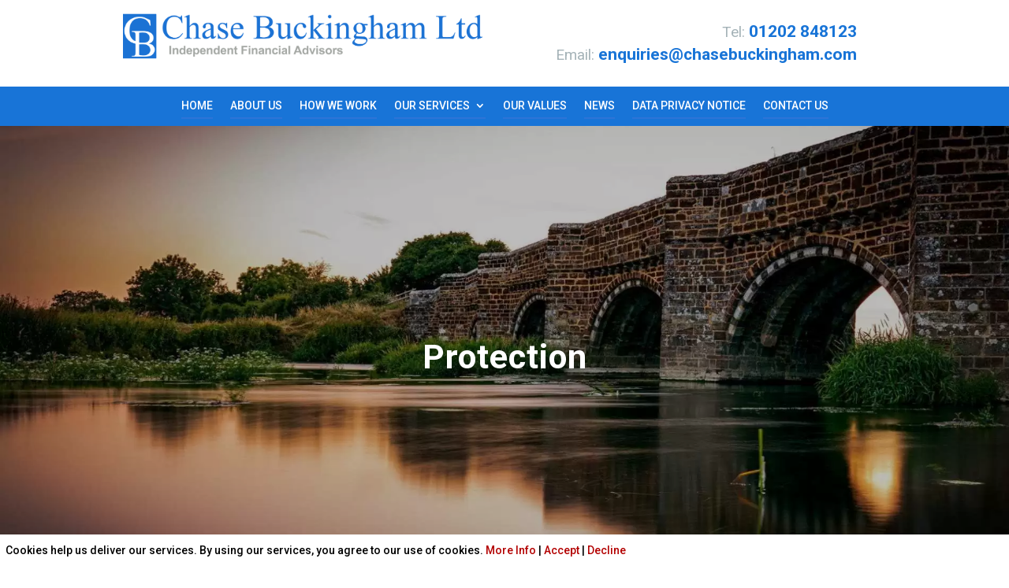

--- FILE ---
content_type: text/html; charset=utf-8
request_url: https://www.google.com/recaptcha/api2/anchor?ar=1&k=6LfBCR4bAAAAAPltFFoLNFGBoGv9gteBPs4-C0MK&co=aHR0cHM6Ly9jaGFzZWJ1Y2tpbmdoYW0uY29tOjQ0Mw..&hl=en&v=N67nZn4AqZkNcbeMu4prBgzg&size=invisible&anchor-ms=20000&execute-ms=30000&cb=fhpvvjs9416c
body_size: 48998
content:
<!DOCTYPE HTML><html dir="ltr" lang="en"><head><meta http-equiv="Content-Type" content="text/html; charset=UTF-8">
<meta http-equiv="X-UA-Compatible" content="IE=edge">
<title>reCAPTCHA</title>
<style type="text/css">
/* cyrillic-ext */
@font-face {
  font-family: 'Roboto';
  font-style: normal;
  font-weight: 400;
  font-stretch: 100%;
  src: url(//fonts.gstatic.com/s/roboto/v48/KFO7CnqEu92Fr1ME7kSn66aGLdTylUAMa3GUBHMdazTgWw.woff2) format('woff2');
  unicode-range: U+0460-052F, U+1C80-1C8A, U+20B4, U+2DE0-2DFF, U+A640-A69F, U+FE2E-FE2F;
}
/* cyrillic */
@font-face {
  font-family: 'Roboto';
  font-style: normal;
  font-weight: 400;
  font-stretch: 100%;
  src: url(//fonts.gstatic.com/s/roboto/v48/KFO7CnqEu92Fr1ME7kSn66aGLdTylUAMa3iUBHMdazTgWw.woff2) format('woff2');
  unicode-range: U+0301, U+0400-045F, U+0490-0491, U+04B0-04B1, U+2116;
}
/* greek-ext */
@font-face {
  font-family: 'Roboto';
  font-style: normal;
  font-weight: 400;
  font-stretch: 100%;
  src: url(//fonts.gstatic.com/s/roboto/v48/KFO7CnqEu92Fr1ME7kSn66aGLdTylUAMa3CUBHMdazTgWw.woff2) format('woff2');
  unicode-range: U+1F00-1FFF;
}
/* greek */
@font-face {
  font-family: 'Roboto';
  font-style: normal;
  font-weight: 400;
  font-stretch: 100%;
  src: url(//fonts.gstatic.com/s/roboto/v48/KFO7CnqEu92Fr1ME7kSn66aGLdTylUAMa3-UBHMdazTgWw.woff2) format('woff2');
  unicode-range: U+0370-0377, U+037A-037F, U+0384-038A, U+038C, U+038E-03A1, U+03A3-03FF;
}
/* math */
@font-face {
  font-family: 'Roboto';
  font-style: normal;
  font-weight: 400;
  font-stretch: 100%;
  src: url(//fonts.gstatic.com/s/roboto/v48/KFO7CnqEu92Fr1ME7kSn66aGLdTylUAMawCUBHMdazTgWw.woff2) format('woff2');
  unicode-range: U+0302-0303, U+0305, U+0307-0308, U+0310, U+0312, U+0315, U+031A, U+0326-0327, U+032C, U+032F-0330, U+0332-0333, U+0338, U+033A, U+0346, U+034D, U+0391-03A1, U+03A3-03A9, U+03B1-03C9, U+03D1, U+03D5-03D6, U+03F0-03F1, U+03F4-03F5, U+2016-2017, U+2034-2038, U+203C, U+2040, U+2043, U+2047, U+2050, U+2057, U+205F, U+2070-2071, U+2074-208E, U+2090-209C, U+20D0-20DC, U+20E1, U+20E5-20EF, U+2100-2112, U+2114-2115, U+2117-2121, U+2123-214F, U+2190, U+2192, U+2194-21AE, U+21B0-21E5, U+21F1-21F2, U+21F4-2211, U+2213-2214, U+2216-22FF, U+2308-230B, U+2310, U+2319, U+231C-2321, U+2336-237A, U+237C, U+2395, U+239B-23B7, U+23D0, U+23DC-23E1, U+2474-2475, U+25AF, U+25B3, U+25B7, U+25BD, U+25C1, U+25CA, U+25CC, U+25FB, U+266D-266F, U+27C0-27FF, U+2900-2AFF, U+2B0E-2B11, U+2B30-2B4C, U+2BFE, U+3030, U+FF5B, U+FF5D, U+1D400-1D7FF, U+1EE00-1EEFF;
}
/* symbols */
@font-face {
  font-family: 'Roboto';
  font-style: normal;
  font-weight: 400;
  font-stretch: 100%;
  src: url(//fonts.gstatic.com/s/roboto/v48/KFO7CnqEu92Fr1ME7kSn66aGLdTylUAMaxKUBHMdazTgWw.woff2) format('woff2');
  unicode-range: U+0001-000C, U+000E-001F, U+007F-009F, U+20DD-20E0, U+20E2-20E4, U+2150-218F, U+2190, U+2192, U+2194-2199, U+21AF, U+21E6-21F0, U+21F3, U+2218-2219, U+2299, U+22C4-22C6, U+2300-243F, U+2440-244A, U+2460-24FF, U+25A0-27BF, U+2800-28FF, U+2921-2922, U+2981, U+29BF, U+29EB, U+2B00-2BFF, U+4DC0-4DFF, U+FFF9-FFFB, U+10140-1018E, U+10190-1019C, U+101A0, U+101D0-101FD, U+102E0-102FB, U+10E60-10E7E, U+1D2C0-1D2D3, U+1D2E0-1D37F, U+1F000-1F0FF, U+1F100-1F1AD, U+1F1E6-1F1FF, U+1F30D-1F30F, U+1F315, U+1F31C, U+1F31E, U+1F320-1F32C, U+1F336, U+1F378, U+1F37D, U+1F382, U+1F393-1F39F, U+1F3A7-1F3A8, U+1F3AC-1F3AF, U+1F3C2, U+1F3C4-1F3C6, U+1F3CA-1F3CE, U+1F3D4-1F3E0, U+1F3ED, U+1F3F1-1F3F3, U+1F3F5-1F3F7, U+1F408, U+1F415, U+1F41F, U+1F426, U+1F43F, U+1F441-1F442, U+1F444, U+1F446-1F449, U+1F44C-1F44E, U+1F453, U+1F46A, U+1F47D, U+1F4A3, U+1F4B0, U+1F4B3, U+1F4B9, U+1F4BB, U+1F4BF, U+1F4C8-1F4CB, U+1F4D6, U+1F4DA, U+1F4DF, U+1F4E3-1F4E6, U+1F4EA-1F4ED, U+1F4F7, U+1F4F9-1F4FB, U+1F4FD-1F4FE, U+1F503, U+1F507-1F50B, U+1F50D, U+1F512-1F513, U+1F53E-1F54A, U+1F54F-1F5FA, U+1F610, U+1F650-1F67F, U+1F687, U+1F68D, U+1F691, U+1F694, U+1F698, U+1F6AD, U+1F6B2, U+1F6B9-1F6BA, U+1F6BC, U+1F6C6-1F6CF, U+1F6D3-1F6D7, U+1F6E0-1F6EA, U+1F6F0-1F6F3, U+1F6F7-1F6FC, U+1F700-1F7FF, U+1F800-1F80B, U+1F810-1F847, U+1F850-1F859, U+1F860-1F887, U+1F890-1F8AD, U+1F8B0-1F8BB, U+1F8C0-1F8C1, U+1F900-1F90B, U+1F93B, U+1F946, U+1F984, U+1F996, U+1F9E9, U+1FA00-1FA6F, U+1FA70-1FA7C, U+1FA80-1FA89, U+1FA8F-1FAC6, U+1FACE-1FADC, U+1FADF-1FAE9, U+1FAF0-1FAF8, U+1FB00-1FBFF;
}
/* vietnamese */
@font-face {
  font-family: 'Roboto';
  font-style: normal;
  font-weight: 400;
  font-stretch: 100%;
  src: url(//fonts.gstatic.com/s/roboto/v48/KFO7CnqEu92Fr1ME7kSn66aGLdTylUAMa3OUBHMdazTgWw.woff2) format('woff2');
  unicode-range: U+0102-0103, U+0110-0111, U+0128-0129, U+0168-0169, U+01A0-01A1, U+01AF-01B0, U+0300-0301, U+0303-0304, U+0308-0309, U+0323, U+0329, U+1EA0-1EF9, U+20AB;
}
/* latin-ext */
@font-face {
  font-family: 'Roboto';
  font-style: normal;
  font-weight: 400;
  font-stretch: 100%;
  src: url(//fonts.gstatic.com/s/roboto/v48/KFO7CnqEu92Fr1ME7kSn66aGLdTylUAMa3KUBHMdazTgWw.woff2) format('woff2');
  unicode-range: U+0100-02BA, U+02BD-02C5, U+02C7-02CC, U+02CE-02D7, U+02DD-02FF, U+0304, U+0308, U+0329, U+1D00-1DBF, U+1E00-1E9F, U+1EF2-1EFF, U+2020, U+20A0-20AB, U+20AD-20C0, U+2113, U+2C60-2C7F, U+A720-A7FF;
}
/* latin */
@font-face {
  font-family: 'Roboto';
  font-style: normal;
  font-weight: 400;
  font-stretch: 100%;
  src: url(//fonts.gstatic.com/s/roboto/v48/KFO7CnqEu92Fr1ME7kSn66aGLdTylUAMa3yUBHMdazQ.woff2) format('woff2');
  unicode-range: U+0000-00FF, U+0131, U+0152-0153, U+02BB-02BC, U+02C6, U+02DA, U+02DC, U+0304, U+0308, U+0329, U+2000-206F, U+20AC, U+2122, U+2191, U+2193, U+2212, U+2215, U+FEFF, U+FFFD;
}
/* cyrillic-ext */
@font-face {
  font-family: 'Roboto';
  font-style: normal;
  font-weight: 500;
  font-stretch: 100%;
  src: url(//fonts.gstatic.com/s/roboto/v48/KFO7CnqEu92Fr1ME7kSn66aGLdTylUAMa3GUBHMdazTgWw.woff2) format('woff2');
  unicode-range: U+0460-052F, U+1C80-1C8A, U+20B4, U+2DE0-2DFF, U+A640-A69F, U+FE2E-FE2F;
}
/* cyrillic */
@font-face {
  font-family: 'Roboto';
  font-style: normal;
  font-weight: 500;
  font-stretch: 100%;
  src: url(//fonts.gstatic.com/s/roboto/v48/KFO7CnqEu92Fr1ME7kSn66aGLdTylUAMa3iUBHMdazTgWw.woff2) format('woff2');
  unicode-range: U+0301, U+0400-045F, U+0490-0491, U+04B0-04B1, U+2116;
}
/* greek-ext */
@font-face {
  font-family: 'Roboto';
  font-style: normal;
  font-weight: 500;
  font-stretch: 100%;
  src: url(//fonts.gstatic.com/s/roboto/v48/KFO7CnqEu92Fr1ME7kSn66aGLdTylUAMa3CUBHMdazTgWw.woff2) format('woff2');
  unicode-range: U+1F00-1FFF;
}
/* greek */
@font-face {
  font-family: 'Roboto';
  font-style: normal;
  font-weight: 500;
  font-stretch: 100%;
  src: url(//fonts.gstatic.com/s/roboto/v48/KFO7CnqEu92Fr1ME7kSn66aGLdTylUAMa3-UBHMdazTgWw.woff2) format('woff2');
  unicode-range: U+0370-0377, U+037A-037F, U+0384-038A, U+038C, U+038E-03A1, U+03A3-03FF;
}
/* math */
@font-face {
  font-family: 'Roboto';
  font-style: normal;
  font-weight: 500;
  font-stretch: 100%;
  src: url(//fonts.gstatic.com/s/roboto/v48/KFO7CnqEu92Fr1ME7kSn66aGLdTylUAMawCUBHMdazTgWw.woff2) format('woff2');
  unicode-range: U+0302-0303, U+0305, U+0307-0308, U+0310, U+0312, U+0315, U+031A, U+0326-0327, U+032C, U+032F-0330, U+0332-0333, U+0338, U+033A, U+0346, U+034D, U+0391-03A1, U+03A3-03A9, U+03B1-03C9, U+03D1, U+03D5-03D6, U+03F0-03F1, U+03F4-03F5, U+2016-2017, U+2034-2038, U+203C, U+2040, U+2043, U+2047, U+2050, U+2057, U+205F, U+2070-2071, U+2074-208E, U+2090-209C, U+20D0-20DC, U+20E1, U+20E5-20EF, U+2100-2112, U+2114-2115, U+2117-2121, U+2123-214F, U+2190, U+2192, U+2194-21AE, U+21B0-21E5, U+21F1-21F2, U+21F4-2211, U+2213-2214, U+2216-22FF, U+2308-230B, U+2310, U+2319, U+231C-2321, U+2336-237A, U+237C, U+2395, U+239B-23B7, U+23D0, U+23DC-23E1, U+2474-2475, U+25AF, U+25B3, U+25B7, U+25BD, U+25C1, U+25CA, U+25CC, U+25FB, U+266D-266F, U+27C0-27FF, U+2900-2AFF, U+2B0E-2B11, U+2B30-2B4C, U+2BFE, U+3030, U+FF5B, U+FF5D, U+1D400-1D7FF, U+1EE00-1EEFF;
}
/* symbols */
@font-face {
  font-family: 'Roboto';
  font-style: normal;
  font-weight: 500;
  font-stretch: 100%;
  src: url(//fonts.gstatic.com/s/roboto/v48/KFO7CnqEu92Fr1ME7kSn66aGLdTylUAMaxKUBHMdazTgWw.woff2) format('woff2');
  unicode-range: U+0001-000C, U+000E-001F, U+007F-009F, U+20DD-20E0, U+20E2-20E4, U+2150-218F, U+2190, U+2192, U+2194-2199, U+21AF, U+21E6-21F0, U+21F3, U+2218-2219, U+2299, U+22C4-22C6, U+2300-243F, U+2440-244A, U+2460-24FF, U+25A0-27BF, U+2800-28FF, U+2921-2922, U+2981, U+29BF, U+29EB, U+2B00-2BFF, U+4DC0-4DFF, U+FFF9-FFFB, U+10140-1018E, U+10190-1019C, U+101A0, U+101D0-101FD, U+102E0-102FB, U+10E60-10E7E, U+1D2C0-1D2D3, U+1D2E0-1D37F, U+1F000-1F0FF, U+1F100-1F1AD, U+1F1E6-1F1FF, U+1F30D-1F30F, U+1F315, U+1F31C, U+1F31E, U+1F320-1F32C, U+1F336, U+1F378, U+1F37D, U+1F382, U+1F393-1F39F, U+1F3A7-1F3A8, U+1F3AC-1F3AF, U+1F3C2, U+1F3C4-1F3C6, U+1F3CA-1F3CE, U+1F3D4-1F3E0, U+1F3ED, U+1F3F1-1F3F3, U+1F3F5-1F3F7, U+1F408, U+1F415, U+1F41F, U+1F426, U+1F43F, U+1F441-1F442, U+1F444, U+1F446-1F449, U+1F44C-1F44E, U+1F453, U+1F46A, U+1F47D, U+1F4A3, U+1F4B0, U+1F4B3, U+1F4B9, U+1F4BB, U+1F4BF, U+1F4C8-1F4CB, U+1F4D6, U+1F4DA, U+1F4DF, U+1F4E3-1F4E6, U+1F4EA-1F4ED, U+1F4F7, U+1F4F9-1F4FB, U+1F4FD-1F4FE, U+1F503, U+1F507-1F50B, U+1F50D, U+1F512-1F513, U+1F53E-1F54A, U+1F54F-1F5FA, U+1F610, U+1F650-1F67F, U+1F687, U+1F68D, U+1F691, U+1F694, U+1F698, U+1F6AD, U+1F6B2, U+1F6B9-1F6BA, U+1F6BC, U+1F6C6-1F6CF, U+1F6D3-1F6D7, U+1F6E0-1F6EA, U+1F6F0-1F6F3, U+1F6F7-1F6FC, U+1F700-1F7FF, U+1F800-1F80B, U+1F810-1F847, U+1F850-1F859, U+1F860-1F887, U+1F890-1F8AD, U+1F8B0-1F8BB, U+1F8C0-1F8C1, U+1F900-1F90B, U+1F93B, U+1F946, U+1F984, U+1F996, U+1F9E9, U+1FA00-1FA6F, U+1FA70-1FA7C, U+1FA80-1FA89, U+1FA8F-1FAC6, U+1FACE-1FADC, U+1FADF-1FAE9, U+1FAF0-1FAF8, U+1FB00-1FBFF;
}
/* vietnamese */
@font-face {
  font-family: 'Roboto';
  font-style: normal;
  font-weight: 500;
  font-stretch: 100%;
  src: url(//fonts.gstatic.com/s/roboto/v48/KFO7CnqEu92Fr1ME7kSn66aGLdTylUAMa3OUBHMdazTgWw.woff2) format('woff2');
  unicode-range: U+0102-0103, U+0110-0111, U+0128-0129, U+0168-0169, U+01A0-01A1, U+01AF-01B0, U+0300-0301, U+0303-0304, U+0308-0309, U+0323, U+0329, U+1EA0-1EF9, U+20AB;
}
/* latin-ext */
@font-face {
  font-family: 'Roboto';
  font-style: normal;
  font-weight: 500;
  font-stretch: 100%;
  src: url(//fonts.gstatic.com/s/roboto/v48/KFO7CnqEu92Fr1ME7kSn66aGLdTylUAMa3KUBHMdazTgWw.woff2) format('woff2');
  unicode-range: U+0100-02BA, U+02BD-02C5, U+02C7-02CC, U+02CE-02D7, U+02DD-02FF, U+0304, U+0308, U+0329, U+1D00-1DBF, U+1E00-1E9F, U+1EF2-1EFF, U+2020, U+20A0-20AB, U+20AD-20C0, U+2113, U+2C60-2C7F, U+A720-A7FF;
}
/* latin */
@font-face {
  font-family: 'Roboto';
  font-style: normal;
  font-weight: 500;
  font-stretch: 100%;
  src: url(//fonts.gstatic.com/s/roboto/v48/KFO7CnqEu92Fr1ME7kSn66aGLdTylUAMa3yUBHMdazQ.woff2) format('woff2');
  unicode-range: U+0000-00FF, U+0131, U+0152-0153, U+02BB-02BC, U+02C6, U+02DA, U+02DC, U+0304, U+0308, U+0329, U+2000-206F, U+20AC, U+2122, U+2191, U+2193, U+2212, U+2215, U+FEFF, U+FFFD;
}
/* cyrillic-ext */
@font-face {
  font-family: 'Roboto';
  font-style: normal;
  font-weight: 900;
  font-stretch: 100%;
  src: url(//fonts.gstatic.com/s/roboto/v48/KFO7CnqEu92Fr1ME7kSn66aGLdTylUAMa3GUBHMdazTgWw.woff2) format('woff2');
  unicode-range: U+0460-052F, U+1C80-1C8A, U+20B4, U+2DE0-2DFF, U+A640-A69F, U+FE2E-FE2F;
}
/* cyrillic */
@font-face {
  font-family: 'Roboto';
  font-style: normal;
  font-weight: 900;
  font-stretch: 100%;
  src: url(//fonts.gstatic.com/s/roboto/v48/KFO7CnqEu92Fr1ME7kSn66aGLdTylUAMa3iUBHMdazTgWw.woff2) format('woff2');
  unicode-range: U+0301, U+0400-045F, U+0490-0491, U+04B0-04B1, U+2116;
}
/* greek-ext */
@font-face {
  font-family: 'Roboto';
  font-style: normal;
  font-weight: 900;
  font-stretch: 100%;
  src: url(//fonts.gstatic.com/s/roboto/v48/KFO7CnqEu92Fr1ME7kSn66aGLdTylUAMa3CUBHMdazTgWw.woff2) format('woff2');
  unicode-range: U+1F00-1FFF;
}
/* greek */
@font-face {
  font-family: 'Roboto';
  font-style: normal;
  font-weight: 900;
  font-stretch: 100%;
  src: url(//fonts.gstatic.com/s/roboto/v48/KFO7CnqEu92Fr1ME7kSn66aGLdTylUAMa3-UBHMdazTgWw.woff2) format('woff2');
  unicode-range: U+0370-0377, U+037A-037F, U+0384-038A, U+038C, U+038E-03A1, U+03A3-03FF;
}
/* math */
@font-face {
  font-family: 'Roboto';
  font-style: normal;
  font-weight: 900;
  font-stretch: 100%;
  src: url(//fonts.gstatic.com/s/roboto/v48/KFO7CnqEu92Fr1ME7kSn66aGLdTylUAMawCUBHMdazTgWw.woff2) format('woff2');
  unicode-range: U+0302-0303, U+0305, U+0307-0308, U+0310, U+0312, U+0315, U+031A, U+0326-0327, U+032C, U+032F-0330, U+0332-0333, U+0338, U+033A, U+0346, U+034D, U+0391-03A1, U+03A3-03A9, U+03B1-03C9, U+03D1, U+03D5-03D6, U+03F0-03F1, U+03F4-03F5, U+2016-2017, U+2034-2038, U+203C, U+2040, U+2043, U+2047, U+2050, U+2057, U+205F, U+2070-2071, U+2074-208E, U+2090-209C, U+20D0-20DC, U+20E1, U+20E5-20EF, U+2100-2112, U+2114-2115, U+2117-2121, U+2123-214F, U+2190, U+2192, U+2194-21AE, U+21B0-21E5, U+21F1-21F2, U+21F4-2211, U+2213-2214, U+2216-22FF, U+2308-230B, U+2310, U+2319, U+231C-2321, U+2336-237A, U+237C, U+2395, U+239B-23B7, U+23D0, U+23DC-23E1, U+2474-2475, U+25AF, U+25B3, U+25B7, U+25BD, U+25C1, U+25CA, U+25CC, U+25FB, U+266D-266F, U+27C0-27FF, U+2900-2AFF, U+2B0E-2B11, U+2B30-2B4C, U+2BFE, U+3030, U+FF5B, U+FF5D, U+1D400-1D7FF, U+1EE00-1EEFF;
}
/* symbols */
@font-face {
  font-family: 'Roboto';
  font-style: normal;
  font-weight: 900;
  font-stretch: 100%;
  src: url(//fonts.gstatic.com/s/roboto/v48/KFO7CnqEu92Fr1ME7kSn66aGLdTylUAMaxKUBHMdazTgWw.woff2) format('woff2');
  unicode-range: U+0001-000C, U+000E-001F, U+007F-009F, U+20DD-20E0, U+20E2-20E4, U+2150-218F, U+2190, U+2192, U+2194-2199, U+21AF, U+21E6-21F0, U+21F3, U+2218-2219, U+2299, U+22C4-22C6, U+2300-243F, U+2440-244A, U+2460-24FF, U+25A0-27BF, U+2800-28FF, U+2921-2922, U+2981, U+29BF, U+29EB, U+2B00-2BFF, U+4DC0-4DFF, U+FFF9-FFFB, U+10140-1018E, U+10190-1019C, U+101A0, U+101D0-101FD, U+102E0-102FB, U+10E60-10E7E, U+1D2C0-1D2D3, U+1D2E0-1D37F, U+1F000-1F0FF, U+1F100-1F1AD, U+1F1E6-1F1FF, U+1F30D-1F30F, U+1F315, U+1F31C, U+1F31E, U+1F320-1F32C, U+1F336, U+1F378, U+1F37D, U+1F382, U+1F393-1F39F, U+1F3A7-1F3A8, U+1F3AC-1F3AF, U+1F3C2, U+1F3C4-1F3C6, U+1F3CA-1F3CE, U+1F3D4-1F3E0, U+1F3ED, U+1F3F1-1F3F3, U+1F3F5-1F3F7, U+1F408, U+1F415, U+1F41F, U+1F426, U+1F43F, U+1F441-1F442, U+1F444, U+1F446-1F449, U+1F44C-1F44E, U+1F453, U+1F46A, U+1F47D, U+1F4A3, U+1F4B0, U+1F4B3, U+1F4B9, U+1F4BB, U+1F4BF, U+1F4C8-1F4CB, U+1F4D6, U+1F4DA, U+1F4DF, U+1F4E3-1F4E6, U+1F4EA-1F4ED, U+1F4F7, U+1F4F9-1F4FB, U+1F4FD-1F4FE, U+1F503, U+1F507-1F50B, U+1F50D, U+1F512-1F513, U+1F53E-1F54A, U+1F54F-1F5FA, U+1F610, U+1F650-1F67F, U+1F687, U+1F68D, U+1F691, U+1F694, U+1F698, U+1F6AD, U+1F6B2, U+1F6B9-1F6BA, U+1F6BC, U+1F6C6-1F6CF, U+1F6D3-1F6D7, U+1F6E0-1F6EA, U+1F6F0-1F6F3, U+1F6F7-1F6FC, U+1F700-1F7FF, U+1F800-1F80B, U+1F810-1F847, U+1F850-1F859, U+1F860-1F887, U+1F890-1F8AD, U+1F8B0-1F8BB, U+1F8C0-1F8C1, U+1F900-1F90B, U+1F93B, U+1F946, U+1F984, U+1F996, U+1F9E9, U+1FA00-1FA6F, U+1FA70-1FA7C, U+1FA80-1FA89, U+1FA8F-1FAC6, U+1FACE-1FADC, U+1FADF-1FAE9, U+1FAF0-1FAF8, U+1FB00-1FBFF;
}
/* vietnamese */
@font-face {
  font-family: 'Roboto';
  font-style: normal;
  font-weight: 900;
  font-stretch: 100%;
  src: url(//fonts.gstatic.com/s/roboto/v48/KFO7CnqEu92Fr1ME7kSn66aGLdTylUAMa3OUBHMdazTgWw.woff2) format('woff2');
  unicode-range: U+0102-0103, U+0110-0111, U+0128-0129, U+0168-0169, U+01A0-01A1, U+01AF-01B0, U+0300-0301, U+0303-0304, U+0308-0309, U+0323, U+0329, U+1EA0-1EF9, U+20AB;
}
/* latin-ext */
@font-face {
  font-family: 'Roboto';
  font-style: normal;
  font-weight: 900;
  font-stretch: 100%;
  src: url(//fonts.gstatic.com/s/roboto/v48/KFO7CnqEu92Fr1ME7kSn66aGLdTylUAMa3KUBHMdazTgWw.woff2) format('woff2');
  unicode-range: U+0100-02BA, U+02BD-02C5, U+02C7-02CC, U+02CE-02D7, U+02DD-02FF, U+0304, U+0308, U+0329, U+1D00-1DBF, U+1E00-1E9F, U+1EF2-1EFF, U+2020, U+20A0-20AB, U+20AD-20C0, U+2113, U+2C60-2C7F, U+A720-A7FF;
}
/* latin */
@font-face {
  font-family: 'Roboto';
  font-style: normal;
  font-weight: 900;
  font-stretch: 100%;
  src: url(//fonts.gstatic.com/s/roboto/v48/KFO7CnqEu92Fr1ME7kSn66aGLdTylUAMa3yUBHMdazQ.woff2) format('woff2');
  unicode-range: U+0000-00FF, U+0131, U+0152-0153, U+02BB-02BC, U+02C6, U+02DA, U+02DC, U+0304, U+0308, U+0329, U+2000-206F, U+20AC, U+2122, U+2191, U+2193, U+2212, U+2215, U+FEFF, U+FFFD;
}

</style>
<link rel="stylesheet" type="text/css" href="https://www.gstatic.com/recaptcha/releases/N67nZn4AqZkNcbeMu4prBgzg/styles__ltr.css">
<script nonce="Iqvc-VUupROKSs-Ry5RnHw" type="text/javascript">window['__recaptcha_api'] = 'https://www.google.com/recaptcha/api2/';</script>
<script type="text/javascript" src="https://www.gstatic.com/recaptcha/releases/N67nZn4AqZkNcbeMu4prBgzg/recaptcha__en.js" nonce="Iqvc-VUupROKSs-Ry5RnHw">
      
    </script></head>
<body><div id="rc-anchor-alert" class="rc-anchor-alert"></div>
<input type="hidden" id="recaptcha-token" value="[base64]">
<script type="text/javascript" nonce="Iqvc-VUupROKSs-Ry5RnHw">
      recaptcha.anchor.Main.init("[\x22ainput\x22,[\x22bgdata\x22,\x22\x22,\[base64]/[base64]/[base64]/[base64]/[base64]/[base64]/KGcoTywyNTMsTy5PKSxVRyhPLEMpKTpnKE8sMjUzLEMpLE8pKSxsKSksTykpfSxieT1mdW5jdGlvbihDLE8sdSxsKXtmb3IobD0odT1SKEMpLDApO08+MDtPLS0pbD1sPDw4fFooQyk7ZyhDLHUsbCl9LFVHPWZ1bmN0aW9uKEMsTyl7Qy5pLmxlbmd0aD4xMDQ/[base64]/[base64]/[base64]/[base64]/[base64]/[base64]/[base64]\\u003d\x22,\[base64]\x22,\[base64]/ClAMBwpQ4Q8O1w78YwqwQLMOUWcKjw6bDoMKWU8KMwrABw7bDgcK9MjIJL8K5FgLCj8O8wrl1w55Fwq80wq7DrsOcQcKXw5DCgsKxwq0xZ2TDkcKNw6/[base64]/DocOtwrwSXgLDhhwUMcOwSsOEw4UTwrrClMOLK8ORw4LDu2bDsS/CmFbCtEfDrsKSBEHDqQpnB2rChsOnwofDvcKlwq/Co8ONwprDkDtXeCxrwqHDrxlSSWoSN3EpUsOlwobClRECwp/Dnz1VwopHRMKoDsOrwqXCgMOTRgnDkcKHEVISwq3DicOHUxkFw49Lc8Oqwp3DlcO5wqc7w7V7w5/Cl8KfGsO0K18ILcOkwo0zwrDCucKtdsOXwrfDlVbDtsK7R8KIUcK0w7lbw4XDhQtQw5LDnsOsw4fDklHCisOndsK6Cn9UMz4/ZxNfw6Foc8K+CsO2w4DChsO7w7PDqxzDvsKuAmDCoELCtsOhwqR0GwQgwr10w6Now43CscOtw4DDu8KZTMOYE3U9w4gQwrZywo4Nw7/DpsObbRzCjsK3fmnCqSbDswrDvMOfwqLCsMOOa8KyR8Okw68pP8OuC8KAw4MKfmbDo1/Dj8Ojw53DtFgCN8Kiw7wGQ3U5XzMVw4vCq1jCmkgwPlDDg0LCj8KLw4vDhcOGw6LCm3hlwrnDikHDocObw57DvnV0w7VYIsOww7LCl0kbwo/DtMKKw5BJwofDrkzDtk3DuFHCmsOfwo/[base64]/DvMO0wokawr7DucKTw6t/w5fDqcK6wr/Dk8KWw51mAWHDvMOFAsORwpTDqgNAwoTDtnwlw5gQw5szAsKQwr0yw5pKw7/CqABNwrDCkcO1e3jCqCERCCBOw4ZnAMKUa1syw6t6w4rDkMO4J8KGSMOUXB3CmcKnfxrCusKYGFgABMO0wo3Drw/DtmsEJ8KUdmnCvcKIVAcJWsObw47DlMOJMlJUwrzDtzLDs8K4wqPCqMOUw5wPwpjCu1wZw6RLwphew6gVTwLCscKwwrY2wpFXPEkNwq46D8Oiw4nDqw1gZMOTScKZHMKpw6HDtMOtWcOjMcOpw4fCkxXDhGnDqhTCmsKCwo/CkcOqIlHDuHZhcMOAw7vCm3dKVQlWTktvZ8OcwqRdNC5dVGs/woIJw4k7woNBJ8Kaw4sNIsOjwqMLw4TDiMORGXcQZhrCtnhvw4HCnsKjH0AowodYIMOyw7rCv37Dowgsw4crOcORI8KiOATDmCPDusOLwrTDrsK8ZAR5e1hmw6Aiwrodw6XDrMOxNk3CrMOYw61REXlNw4h2w7DCrsKuw5MaIcOHwqDCixbDriZZOMOGwo5/KcKBbFXDpcOawoN2woHCvsKlQzrCg8KXw4VZw718wpvCvAsVOsK4TAw0GWzCn8OuGh0tw4PDlMKiIMKTw7vChjRMX8KqW8OYw5zCkmxRUnbCkmNqfMKZTMOtw40DeEPCpMKwSyUwYltVZA8YIsONOD7CgjXDkBokwpvDrnh+w6NewqTClkvCjCdxJT/DosOWYGLDjTMtwpnDnnjCqcKAVMO5GVt7wrTDthTCulNwwo/CosOJDsOtCsOrwqbDvMO9dGF7LU7Ci8OfHznDm8KyFsKgDsK/EH/CiF4mworDnnjDgH/DpH5Bwr/CicOKw43DpHpaHcOsw6J4cAkvw5gKw4cyP8Kyw51zwo0QcitxwopeY8Kew4PCg8OGw6sudsKOw7vDlcKAwrstDGTCqsKrUcOGQTLDhwM7wqjDsDnCvi5bwrTCqcKyDcKTJiHCn8OpwqUtMMOXw43DjCo4woMbIcOUSMOHwqPCh8OUB8KswqhyMsKYEsOnG0RiwqjDiC/[base64]/OTtKFXfDsHDCuCQ4w7jDosKkwoV9eDHCrm1aOcK3w4rCnSPCiUDCqMK/[base64]/DhTYFGR/[base64]/DohURcmURV8OewrTDtixQfHIpwobCk8KhUsOSwo/Dg37CjUjCsMOSwpMDQWlKw6w+DMKnMsOYw7PDjVkxIMKDwpxVSsOhwq7DozPDsHPCg0I1fcOvw5UrwqJbwpRTW3XCn8OwXlUFNcK5TGYRwqMIN2/CjMKtwrcEZ8OWwocAwoXDhsKtw7Ycw5XCkhTChsOewpYrwpTDtMKRwqtDwrF/e8KRIMKRNT5Kw6PDvMOPw6HDinbDjEUPwonDnWIda8OEXR05w4hcwq9PEU/DgXF2wrFHwoPCusOOw4XCkVU1YcKiw77Dv8KKC8OibsOEw6pGw6XCksOkVsOYeMOeZMKAU2/Cnj9xw5DDscKCw7jDpjrCo8OYw4djEH7DiFd/w71RIlvCjWLDo8KlXHx1CMKCDcKfw4zDrG5vwq/Chz7Dp1/DnsOGw5xxeVHCvsOpMzp7woIBwo4Iw7TClcKLXD9wwpvCj8Ovw6gMcCHCgMO3w6zDhmMyw5fCksK4Px4yXsOHOMKyw7fDiDHClcOawrHCmcKAA8KtdcOmFcOgw6rDtEDDvFoHwozCqEEXOytdw6M/LVd6wo/[base64]/DssOVIcKCw6DCkShaB8KuZXQaKsK2XD/DmcKCaXfCicK9wqtDccK+w6DDpMO/OHkUUybDh1EWa8K0Rg/[base64]/CjsKQw4rCr8OlNsOWwochThJIw7HDp8OeelTCosO9w5HChsOywockHMKCel9xJkBHIcOAacKndsOURB3Cjh/DoMOAw4JHXhTDpMOGw5PDohQOCsKewqlUwrFNw5Upw6TDjWMmUAjDm0vDssO2QsO9wolUwpnDpsO1wovDlsOTEWRpRXbDq2Uiwo7DhzAoP8OiQcKhw7LDkcOSwrjDgcOCwoA3f8OKw63ClsK6Z8KVw58tXcK7w4DCi8OAQcKVFCrCoRzDl8ONw49BYRwtecKUw6/Cg8Kywppow5BGw5QBwrBcwqUYw55WHcKLDlklw7XCp8OCwozCq8KtQAIbwr/[base64]/DhG9tHWLCjBnCuCjCjjV2AB3Ci8KdKDcmworCgEjCvsORGcOtGWlyIMOSdMKLwpHCkF/[base64]/Dt2zDtg1Qw48XwqB/wovDmBghw41VE8OTZUV6CT7ChcOCPgjCp8OZwqNhwql1w7TCk8OSw5MZX8OTw6kuaRfDpMOvw6MVwpJ+QcOkwqECccK5w4LDn3jDjFPDtsOxwrdeIyoKw41QZMKXTlIowpk1MMKjwo/CrHs5EsKAX8Ktc8KlC8OsGAXDuGHDoMKLVMKiIEFFwppfIyXDhcKIwrgzTsK2H8K7w47DnBjCpw3DkiVFFsK2EcKiwqfCsVLCtzhhXgbDkiQQwrlFw4Zgw7DDs2XDmcOBDA/DlcOIwqdJH8KywojDn2jCrsKzwrwKw45GaMKhPsO/PMKzecKSJ8O/bBXDqkbCn8Kmw5zDpybCiwQ/[base64]/DosKGwqVAw4JnPjnCphjClg5jwq3DkX46D2bDsVFNSwEWw6rDkMK3w4hvw4PDlsO0FsOlRcKmGsKlZld8wqbCgj3ChkvCpw/CtlvDusKNOMOMAUF5JhV8NcOaw5VHw49qR8KvwpvDt3d8DDUUw47CqB4OYSrChDQfwrHDnUQPCcKGNMKRwqXDpBEXwq8NwpLCr8KMwpHDvgkHwr8Iw40+wqTCpCoYw7NGHGQNw6s0DsO5wrvDo3tMwrhjGMO/[base64]/w7ofw77CswpnNU52wr8uNcO7F1RCLMK8e8KsCEYVw7vCv8Otw41uKWjCh2fClknDq3AaHhHCng3Cj8K/EsOPwq8hUTERw4oiCSbCkil2cThQKR52Ww4VwqAXw5dpw5UhOsK5DsOLL0XCty1xPTDCqMOtworDkMKPwpJ3bMKwNRzCsl/DpENIwoh4VcO0TA8yw69CwrvDiMO6wop2b0kgw78LRTrDtcKfRC0bO1AnaEhnbxZawqVSwqrChxEpw54kwpwCwqUlwqUIw4sew7xrw7fDtVfCvjN0wqnCmGl2UBZFBCc2wqFbbEEBCzTDncO9w7rCkkTCkUTCkwDCkXNuOl5wZsOSworDrzocRcOTw7hCwq/Do8OYw4ZPwrBeHcOvRMKyLi7CrMKcw6pHKcKOw65/[base64]/OSEcwqwMwpRfYhTDgRnDpMK4w6wMw6zDmQYXwrEuwqRpI3fCncKmwoUawps0wrJVwpVhw414wpM8UQ8Dwq3CjC/[base64]/[base64]/w7zDvGvDuMKJwrsRIcKvHUzDlQdNwqfCk8OBAVUIZ8OwAcKbZ3bDpcOWDXNfwopnZ8KAMsKhAAxJD8OLw7PDgVh3w6UHwqfCk3nCojfCiD4Kbm/CpsOIwrnCn8Kbd3XDgMO3TxcwHGR5w5rCisKrOMO1NjTCq8OPGgd0VSobw6Eqf8KXwq3CqcOtwoV7ccOIJGIwwpfCmyl/WMK0worCqko6UxJGw6zDoMO4K8Osw5LCmy98X8KyG1PDhXrCkWwlw6siNsOMfMOlwrrDoiHDuA8AK8O5wrJhU8OZw73DtsKwwr9iN00HworDqsOiOhFqZifCiTIjU8OFV8KsLF5fw4rDgAPCvcKEUcOofMKXOsOZVsK8AsOxwqBxwoo4AhrCk1gALn/CkXfDpConwrccN2pVYzMiHynDq8OOWcOdG8OCw6zCuzvDuD3CrcKUw5rDn24WwpPCo8K6w4RdBsK+ZsK6wqzCkzPCrC7DkT8SfMKKT1HDgT5BBsK+w5lCw7F+TcKtfS4Qw4zCgzdNbgVZw7PCmMKdKR/DmMOXwpzDq8OAwpA4QVRLwqrCjsKEw5NfJ8KGw4DDqMKdI8KnwrbCncK3wq/Crm0dMsKwwrJGw7lcEsK9woTClcKqPi7ChcOjCy3CmsO2KG3CoMOlwqXChE7DliPCmMOXwrtMw5DCt8OXITrDtBLCvSHDssOJwqDCjg/DjmFVw5MEM8KjesKnw5vCpjPCuR/[base64]/Dp29LwqEzw7nDgE9tBFjDnmPCs8K/[base64]/F1cMwp/CqsKNOMK4dsKlwrDDh8OXw4R2aUQ/ccOrbR9ye3Byw6TCmMKZXWdKcFJnIMKbwpJiw7VIw4IywoADw6fCr2YaO8OUw7ghWMO/wrPDrB8pw4nDr1DCqsK0RW/[base64]/[base64]/DrG06w61DEXTDoioASmrCjcKQOMOIw4TCmHsCw4Ikw70rwqPDgR85wp/DmMOJw5VTwqPDt8K1w58UUMOCwqjDnhFAYMKaHMKhAQ8/w7Nccx3CisKlbsK/w5MRTcKvfGXDg2zCm8K+wpPCvcKGwrhrDsKHfcKGw5fDn8Kyw71uw53DjQrCgcKgwqQKYgFQFDwiwqXCicKrQMOuW8KtOx3DhwzCjsKVwqItwq0ZE8OYCgwlw4nDmsKvWHJbKivCpcKFS2LDkU8Se8OiEcKrRykbwp3Dt8KYwr/DiyciZcKjw6rCqsKuwrw/w4JowrxowpXCkcKTasKmIMKyw4wWw5BvM8KfGDU3w7jDsRUmw5LCkyo1w6jDggvCgHcSwqvChsOawo1LIirDtMOOwqoSN8OdaMKbw70Wf8OmAk4/[base64]/w4gMw4DChMO1w6zDgBXDgcOmwo3DoMKjwp87OcKIIX/CjMKyRsKRHsO6w4zDgkluwpNlw4B2WsKaVAnDqcK5wr/CtUPDlMKOwrXClsOTEgkBw6/DocKNw7LDrTxDw4RYUsKUw45yPcKRwqItwrwddy9ZYXDDjyZ/RnRRw79Cw63Dp8KywqHDmxMLwr9OwrpXGm0uwpDDtMO0XMO3fcOtbcKzdHFFwrpkwozDj1HDsibCs1gHJsKBw7xsMMOEwrZawrPDgEPDhEMfwpTDocKGwo3ClcOQM8KSwoTDtsKEw6x6RMK3bixrw4zClsOCwrrCuXAVJAAiWMKVGmHCkcKvEjjDj8Kawr/DusKww6TCnMOVVcOSw5bDucOCTcKkRMKowqNWDEvCj1NQZsKIwr/Dk8Ksd8OGQ8Ocw4k5EWXCgS/DgBVgKhdXWiVpI38GwrJdw58JwqLClsKbL8KGw5rDnXxuAV0BRMKbWT7DucKhw4jDv8Kke1fDjsOtMlrDgsKaRFLDtT8uwqrCjH16wp7Duy5NBhTDhMOcTEceLQ04wo7Dpm53EQoSwqlKEMO/[base64]/DtHPCicOJwo3DgVVkw5bCqV/[base64]/[base64]/[base64]/RxnDtcOYwqkmdMKZwr3DnhQnFMOjPsKYwpPCtcORPw/CqsOwNsKgw7XClCTCuhzDvcO+DBg+wovDnsOLayM3w6lTwoMfA8OKwoBAHcKfwr3DkmjCtyQsQsOZw5/[base64]/Co8KBP8KGwr5ew6zCiMKDCnkdKcKgCcOkwonCnU/CusKGw4zCgsO0JsO6wqbDg8KTKiPDvsKjIcOBwqE7JStcFsO9w5pVHcOQwqjDpCbCjcKWGQLDumrCucKxPsK8w6fDu8Kiw6A2w7Aow6ABw6cJwoLDpVdHw7DDhsOocGtXw7UuwoJiw6hpw40FDcO+wrvCuz1zGcKLBcKPw4/DkMOJGD3CpF3CpcKUAsKlRlDDocOpwpfDtcOdHkXDtE8xwpsxw5XCumt5wroJaA3DvcK6BMOIwqTCiSkAwqEvAxTCiDTCkAwDeMOcAwbClhfDgkfDsMKpdMO7eWTDuMKXHAIKKcOVbXbDssOYS8OkasO7wqBIdSPDq8KCGMKTLMOhwq/DrsOWwrTDrnHCs0QDFMOBSE/Dn8OzwoYkwo/Cg8KeworDvSwew5wCwobDsETCgQNzGCVoDsOUw5rDscOwH8KRSMOdZsO2TA1wXiZpLcO3wotaWzrDjcKbwqTCn3t0wrTCiXVJOsKpVC3DlcKHw77DvcOgTiFIOcK1XnnCnzYzwpnCv8KOFsOxw4nDiSfCugvDrU/DsxrCqcOSwqDDo8KGw6AUwqPCjWXClsKnLCJ1w7wmwqXCpMOvw6fCqcO+wpJAwrfCr8K8JW7CpW/DkXV7DMOuWMOCRnlCMFXDngAbwqQ7wrTCrhUHwqkBwog5GEjDmMKXwqnDocKQU8OOGcO4Wn/DiA3Cg0HCu8OSGmrCosOFChMsw4LCpnnClMKqwoTDphnCpBkOwrJ2ccOCXXc+wosNPALCqMK/w7h/w7g2ZTPDmQViw5YAw4HDqWfDkMKrw5hfBRTDrTTCicOyEsKxw5Zdw4siCcOGw5XChF7DpT/Ds8O8esOFbFrCgRsOBsOwPyg0w5XCqMOzcCPDtcKcw7NbWwrDgcKrw6bDo8OYw4RROnTDig/CisKFODsKP8KNBcK2w6TCmMKtFREIwqs/w6DCvsKda8KYVMKIwpYAa1jDgEwxMMOgw6kIwr7DqcOtUsKmwr7CtiFHWXvDrcKaw57ClXnDmMOxScOtBcOgWRDDhsOuwqzDkcOnw5jDgMO8LyrDiQBgwpQITMKlNMOCax3CjAg7YjQmwpnCu3AecjBvI8KuLsKkwogSwpkoTsO8OD/Du0TDt8K7YVXDhChLMsKpwqHDtFHDlcKjw5RjYTvCpsOdwp/CtHApw6LDrnzDnsK7w6HCtijCh1LDgMKiwox4AcKQQ8Oow4ZhVknDgUg3SsKswrcpw7jDsFTDjGXDg8O9woTDmWTCmcKlwobDh8OfSDxvC8KNwrLCm8OxRCTDsnbCv8OTf0bCs8KzdsOIwqDDol/DksO1w7LCnzdiwoAvw6rClcO6wpnDtXZIOhLDvmDDicKQEsKEAgNiECo8L8KCw41+w6bCvHMEwpRMw55Gb1J7w7dzHR3Cvj/DviRIw6pew4TDvsK0c8KAAxxHwqLCmMOiJi8+wos3w7BIWTvDlMOaw4YNcMO6woPDrDldOcOOwo/DukwOwqFiEcKfWXTCgizCvcOnw7Bmw5zCmsKMwp7CucK8UnDDo8KTwrc0PcOJw5bDum8qwoQzGB8/wrFzw7nDnsOVYSw6w7tpw4jDm8KWPcKNw4g4w6MxAMKZwo4zwoHDqjFEPhZHwrYVw6DCqcKWwoPCsVV2wpNrw6bDp07CpMOpw4wYQMOpED7ChEUadW3DjsOKJcOrw6FXWWTCoUQSSsOrw5fCv8KJw5/CqsKawq/CgMOAKQ7CksKMacKgworCpxxNJcKEw4TDmcKHwonCo2PCo8OsCzR2ZcOBM8KGdScoXMOkJg3Cr8KcECw3w6MbcGlmwo/Dg8Ouw7vDrcOMbRptwpwzwpQTw5TChC8Fw5ouw6LCocOZbsO4w5TDjn7CpcKvJRkgUsKxw73Cv3sWVynDtX/[base64]/CoSkHYFEeKFXCrgN/w7jDvQ/[base64]/dy4hclF6wpTDlFAfHcKeIkjDh8OdXm/DhzbDhcOew5EJw4LDpcOUwoYDb8KHw48XwrLCtUzDrMOxwo0Ja8OrRxnDisOlTwJXwokUWCnDrsKsw7fCgsOKwpFfb8K2ZTQgw5EOwrRhw4fDgnpaBcOww4jDisK/w6jCgsOLwpTDqAYUwq3CjcOHwqpjCsK/wo1Sw5/DtSfCpMK8worCmnIyw7BYwqjCvRXDqcKbwqhiXcOFwr3DusK/agHCiD9SwpPCtHNzLsOFwpg6YEHDrMK9XG7CuMOWTcKTC8OqB8KpO1rCr8O+w5LCt8KewoHCljZ4wrdgw5RPwoQ2ecKhwrttBmfCicO9Tj/CuVkHCxt6agTDocKUw6rCncOmwrnCjGjDmAlBLCvDgkRDD8Kzw67Cj8OZwrTCosOYWsOSHjnCgsKfw4gBwpVvKMO7CcOiYcKYw6QYWzAXScKYRcKzw7fDhUpZBGXDh8OfNjB3Q8O/RcOqUxBLC8Ocwrxew6hVMlbCiXAMwoLDuzVLdzNBw7HDm8KuwpUGIEDDocK+woskS09xw6kNw61fLcKTZQrCtMOMwqPCtysiLsOqwpI/[base64]/flnClE9LLGZpw4J7OsK1w5NbwrJmw5nDp8KmQsO3GT7CukLDmEjChMOfOnIYw6/Dt8Opf0fCo2oWwozDq8KXw6LDuQpNwrQjXWjCg8Ovw4RWwr1IwqwDwoDCuzHDmMOlcAnDnlYyRyjCjcOKw6TCncKpaE0gw5nDr8O3wqU+w4EBwpBSOyXDnEjDmMKLwprDlsK1w54Ww5zCl2/CpQhjw5vClMKYV0BCw4Uew67CsGMIcMOIYsOmSsOvF8OFwpPDj1TDo8OFw73DtWsyNsKcKsOkREzDlQNSbsKTVMKNwrDDjmEjaS/DkcOswqbDjMK3wpw2Bh7DvCfCqnMiZnxLwoRQGMOJw43Dk8Ojwp7CkMOiw5/CrsKdG8K9w7MICsKoIBs2Z1zCh8OhwoMkwqJCwpNyQ8OAwofCjBcdwpN5OVNHw6tXwqFMEcKfWMOAw4LCqcOyw7JSw4PCtsOzwrbCrsOoTzbDpy7DuBIdfxt4QGXClcOWYsK8LcKHSMOIYcO1a8OUCsO9w4zDvgwwRMKxV2EKw5LCiR/CtMObwprCkB3DiTMJw4wlwozCkEsqw4bCoMKfwpnDgGDDuVrDgTnCoGMxw53Cvm4/G8KjQzPDoMOmIMKHw7LChxo4XMOmHmHCv2rCkToUw61Ww4DCgSTCiVDDkFjCokR8UMOIbMKBB8OMa2PDk8OVwphEwpzDvcOSwonDrcKvw43Dn8OzwozCo8OfwpYfWQ1sYn/DvcKjEG9ewrsSw5g1wqXCvxnCg8OzAmDDshfCrVfDjXZ7N3bDjypSKyokwr54w6E8e3DCvsOIw67CrcOjSxkvwpMYG8Ozw5wPwpYDYMKGw6nDmRk6w78QwrXDoAMww4tbwp7Csm/[base64]/ChMO7OsKAHh1KbxvDmsORw6cbV8KNwohqasOlwrhrKcOaDsO5X8OWGsOtwprDgwjDnMK/[base64]/[base64]/[base64]/CjQwLwpHCsMOwwqseJcOpesO8WjrDtQ5TTVEoG8OsUMK9w6kDe0HDlU7CsnXDrsK4wofDlwAOwrDDt3bDpR7Ct8K7IsOEcsKzwq/DjcOwSMKZw5vCkMKnD8KWw4ZhwoMcLsK2NcKJWMOKw40cW0fCpcOaw7TDrkoMDF/[base64]/wrfDssOYM8KrZsO8w5jDiW/DnVTCkR87woRvw7DDlT8CJ05bUcO9Czpgw5DDkWTCssKpw6FiwpLCn8Kpw7nCt8KSw7kOwq/Cskx8w5/[base64]/[base64]/w7PDtgVsw6FgWzQ8TcKAwqQKcsKtMWQNwojDksKYw6g2wrgGw6sNLcOxw4TCu8ODJ8O8Rn5Rwr/[base64]/DkGvDjMKUah3CizbCoHN1cMOCwqUjw4/Cr8K+wqBQw6N3w4QWEnoZDH0CFF3CtcK2RMK6dAoIJcOUwqMHQcOTwptMT8KTRQgYwohUJcOAwonDoMOfbQtfwrpYw6jDkxXCi8Ozw5tKF2PDpcO5w43CuittJMKJw7PCikPDl8Oew5wnw44NCn3CjsKAw7/DnlXCmcKZX8O7ExJ7wrPCshIsYjg8w5NDwpTCr8OXwpjCp8OKwqjDs2bCtcKaw78Gw6UBw5pgMsKTw7TChWDCig/CjjFoL8KaNcKACnY9w4I0MsOkwrEww51qZcKaw482wqNAHsOKwr1hDcO6LMKtwr42wqJnN8OCw4Q5dTJTKF1fw6QkAzrCvVNXwonDrUXDjsKyTRLCr8Kgwo3DhsO0wrY+wqxRIhYSGjF3C8Oqw49/[base64]/[base64]/DksKpw7FlwrbDuHDCqsOtwpjDrX3ClgvDjHgow6bCvWVTw53CszzDk2ppwovDunDDjsOwbl3CpcOfwqlpecKdIGATOsKmw7F/w7XDosKuw5rCoSIAbcOUw7LDgMKbwoBawrojdMKNdG3Dj23DiMKVwr/[base64]/[base64]/CsyfDvVRPw5FMLsKEw6XCm8OTw7sHYMOPw5HCn3rCoXdQe1sGw79VJ0/Cl8KDw5lgMRZGWn0lwqpSw5A0UMKwEB9nwrp8w4soWSbDjMKvwoJzw7zDs1gwbsK9ejlDRMO/w5nDisO8IsK7LcOiWsK8w5U0FVB+w5VJB0HCqBrCm8KRw6EnwoEawqEgZXLDrMK8TyQWwrjDo8Kkwq0GwpDDqMOJw51bUSA+w4Q+w53CssKxWsOEwqx9ScK6w6ZtDcOBw4dGGi/Cm2PChz/CnMK0c8ONw7zDjRxUw5Axw71pwo1kw50dw4Uiwp0swrDCjTDCgjzDnjzCs0ccwrc7Q8KWwr5gNCRtRC8kw69awqtbwoXDiERMQsKVa8K5AsOcwr/DuSV8S8KvwpvDo8Ohw5HDisOtw4DDok5VwoUZMhXCjMKJw44WDcK8cU9rw6wNOsO9wrfCqkQLwqnChWrDg8OGw5UnERXDqMKMwqAcYj/Dl8KOJsOVSsOJw78Aw6h5C0LDgsOpAsOsPMOQHkvDgWoOw7bCm8ObE0DChCDCqhhEw7nCuDwdAsOGDMOOwp7CsgA3wrXDr3jDqULCnUjCqkzCtybCnMKVw4gaccKtUEHCpjjCucOpfMO5cnzCoF/CgkvCrHLCjMOMNgMxwrZcw4LDlcKpw7fCtjnCqcOgw47CjsOHfg/CkXbDpMOhAsKdcsOqcsO3e8KBw4rDv8OcwpdjQEPCvwnCisOvdcKCwoTCkMOSEVoAU8OMwqJCNyFcwoIhKhrCgsOpFcKPwp4IV8KZw7oNw73DgcKIw6zDicOWwqDDqsK8S1/ChSIvwrXDryLCuWHCmsKjB8OMw75/IcKmwpNJW8Opw7FeIFUPw5BDwo3CjsK5w6XDs8KGdhEpVsOSwq3CoELCv8OEXsK1wp7DvMOiw6/[base64]/w7cWw4UPZEN9w5lPwqB5Jy8fw78vwpbCv8KFwoLCk8K9EUXDoEHCvMOnw7sdwrt4wqwCw4Y/w4R3wqbDssO9ZcKHbsOre2skwozDscOHw7nCucOFwo5Xw6vCpsOTbBM5MsKpB8OELEcewqzDvcO2MsOhezIXw6PCvm/[base64]/ChMK/QTvCg3VnV8KSwq/CoCTCl1xfL1bCssOPFW/CgyfCksOtLnQ6SXLCpgTCi8OPIB3DiXXDgcOIesOjw5s8wqfDjcO1wo9ewq/CslJLwqvDoSLCohXCpMKJw4leLw/ClcKQwobDnCvCt8O8LsONwpNLKsOaETLCmcKsw47Crx/Dp2g5wrptHCoZThN6w5o4wo7DrntYBsOkwolEX8Ohw7bCjMOJwoPDlSgRwqcMw4s1w7BiZhHDtQgoAMKCwpzDgA3DsT9BDhTCqMOpDcKdw5zDn1bChk9gw7oXwonCsD/DmRPCvcOnTcKjw5A4fV/Cl8OUSsKfTsKsAsO+fMO/TMK2wqfCgQRUw6NfI24Lwql5wqQwDF0MIMKFAcOSw7LDo8OvKnLCr2sUejPClUvCng3DvcKhQMKfCmXDgSdrV8K3wq/DgcKRwq0+d2FDwpZBcTjChjU2wr9cwqtmwqnCsnvCmsOnwo3DjALDqnVZwrjDl8K0YsO1L2XDtcOZwrg7wrbChVgOUsKXKcKywpEEw40owqQRIcKWYgI7wqDDiMKrw6zCvG/DvMKdwp48w4gQWE8mwpw0BGtofsK+w5vDuDPCtMO7CsOnw59cwpDDokEYwp/[base64]/[base64]/fcKkKsKuw6d+IGo+w6DCvELDocOjfU3Dj37Cqn0vw6bDsTULDsKawonDvDjDuE1Vwpo/w7DDlm3CuEHDjUDCsMK+TMORw4VTbMOUZU/DtsO+w5TDqFAmbMOIwpjDg3rCkzdiBcKaYFrDhcKVVQjDs2/DjcOlEcK5wohVDDLCsz3CpS8Yw5HDk1vDkMOZwqwAIT9yQRpdKBoWaMOlw5R5SWnDisKUw4bDicOPwrDDjWXDu8Ofw5bDrcOdwq0TYXPDmlgIw5TDmcORDcOiw5rDrz/[base64]/CmhZWw54mNsKKKwkmdlUUecK2wpjDgsOfwoHDicOvw6d7w4dacBbCp8K4NEvDjDZNwpw4LsOcwo7DjMKOw5zDhcKvw5cGwrRcw5LDrMKgdMKHwoDDig9/SnfDncOLw4pJwowwwpMdwrHChWUSTj9yDltWfcO8CsOmC8KmwobDrsKkacOGw51vwoh/[base64]/CscKcPFxdE3Vfw5LDi8OlCcKTwpMewpFWEGtgI8KNXsO1wrHDjcOcEcOWwpMQwpbCpHTDqcObwovDuUI0wqQ5wqbDm8KsM0kDAcObfsKgdcKCwpJ2w7ccNiTDmyg/UMKzwqJrwrjDsifCiT/DsDzCmsOVwpPCnMOQfxFnU8O1wrPDjMOXw7rDuMOaPjLDjV/[base64]/CvH3CtXdOw7bChsKfCmHCrXMILE7DhcKMYcOzwr0Hw7XDiMOjeQhUeMKaM2U3FcO6fyzCoSpPw7DCvnFzwp/CkAzCkD4awqEKwqvDtcKmwrTClRIrRMOOXsKmUiBdAg3DgA3CgsK2wprDpTtHwoPCkMKpIcOYasODW8KRwp/CuUzDrsOZw7k+w4lJwq3CkCrDvSQcE8Kzw4nCgcKpw5YOIMOIw7vCr8OEKkjDtxPCpX/DlAoOLkLDgsOFwo9lE27DmAlUEVwCwqtgw7bCtzpeQcOGw6BXVMK9fDgDw7A+ZsOKwr4qwrcLOGwbEcOCwptFJ0vDksKDV8KPw4F7FMOrwrgOdUjDnlzCiUbDiCHDtVJqwr0CUMORwpUaw4M4akPCtMOGL8KPw6/Ds3XDkSNSwq/DpEjDmHzCocOnw4bCiywMV23DqsKJwp9GwpQ4IsKTN0DDo8KYwoLDljE0H1/Dv8Ouw5VjMkHDssOswp1twqvDl8OycSdiWcK/wo5CwpTDtcKnesKOw6HCrMKyw41GXVwywp3ClzHCn8KWwrHDvsKICsOLwqfClgl2wprCi0IcwoXCsU00wqMhwqzDmjsUwrAiw47CqMOpUwfDhXjCnCHCjAs3w4bDtGzCvT/CsHrDpMOsw63CqQUddcOmwoLDgi1jwoDDvTbCiAvDpMKwVcKlYEDCgsOLw6DDtWDDtgU+wp9cw6XDtsK+D8KdfsOKccOdwpgOw7dhwpsewrYow6LDuH3DrMKKwovDgMKyw5zDpMOQw516JDHDlnZxw7JcKMOZwrFoZsO7ehh7wrgNwrx6wozDq0DDryjDrE/DvF06Xlp9LsKHXB7Cm8K4wp18McKIAcONw4bCt3/CmsOeZMOIw54KwpNiHg4zw4hFwrQRDsO0ZMOLe29+wpzDksOSwpTCssOrJcOsw7fDssOUXMOzLGHDpSXDnkzCvnfDsMOgw7vDqsKOw4XDjjtQOXMbWMO4wrHCojEQw5Z+bRPDkgPDlcOEwr7CphbDnXDCncKow5HCgcKKw7/DuHgsScO/[base64]/CmcKcwqHCoMKuwqTDu8O/[base64]/CrsKTwrR5BMKkwr7DjMOCVMKBwrZ7NgHDiWl7w6TCkzXCiMO0FsOUa0B3w4rCrBgQwqBLWcKoPW3DqMK4w70+w5HCssKUTcKiw7oaNcK9FsOww6EKw71cw6fDs8OXwqYnw4/CusKGwrLDo8KxGsO3w4kCTFAQGcKMYELCjW/CkiPDkMKxW1V1wqV8w74Sw7LCj3Rgw6vCvcO5wpAjG8K8wq7Dqgcywpl5SFvCs2Ybw5ppFgcLZAjDumVjN1lXw69Hw69Vw5HCqsOgw7vDnknDhxFXw5/[base64]/[base64]/Duxxgw60rw4liwrDCpAs4w6Ifwq9Rw5jCkMKEwqlvPiBSAkoCBFrCuUrClsO8wqN4w4dHC8Kbwp8lQGNow48jw4HDh8OywplqQyHDisKYNMOoasKJw7HCnsKsM3/DiTADNsK5PsOcwqrCjmQxCgAbHMKBe8KfBsKawqs4wq7DlMKlPCDCgsKvwqpSwo43w6rChAQ0w7oYaS9pw5zCkGEHIGsjw4/[base64]/[base64]/CmB8nNsKXw5B7w5Irw59uwrbDrMKYw41+Dw5LPcKQwpFHNcK4JsOYIxjDul4Iw7jCs2LDqcKvf37DucO6wqDCqEU/wpTCpMKsX8O6wobDgU4fMhjCvsKXw4bCpsKYPTN1XkkVbcK4w6vDs8O9w5HDgGTDpCnCmcKpw63DggthGsKMOMOgREEMCMOnwolhwqwvTirDmsOuUhRsBsKAw6DCkQJpw5ZRKnRgX1LCkj/DksKtw7bCtMK3IFLCkcKZw7LCmsOpASVmcl/CqcOjMkLDsyNMwrF7w6gCS13CvMOow7h8ITNpDMKvw79XLsK9wp98bWh/MBHDvl4NccKvw7Y8woTCmiTChMO/wrg6f8K+bCVxF1Z/woDDosO/[base64]/K8Kow5U4wrJnZW0SGsOmwoUee8OmwoozbsOpw547w5HCjj7DrgxtSMKAwrLCgMKWw7bDi8OawrHDosOLw5bCrcKgw6hxwpV1LMKSMcKSw7BJwr/CqQNHdEcfIMKnUiBOS8K1HxjCuiZHXnoWwqPCosK9wqHCuMKdNcOjfMOeI1xjw4h/wrvCvnU5fcKqVVrCglLCscKpAULCjsKmF8OpWS9aY8OAA8OMJlfChQo4wptuw5AJAcK/wpbCucKuwpLDuMOqw5MYwpVBw5nCh2jCpcOEwp7Cl0PCvsOrwrULS8KpCx/CocOWSsKTXMKKw67CkxvCr8O4RMKSGEoJw5bDucK+w7oPHMKdw6PDv03DnsOMH8Oew5x1w7DCqsO8wpvCmyFAw40lw5DCpcO3OsKtw57CssKjSMKAFw96w79EwpNGw6PDpzrCqsOlczMTw6PDvsKlSjg4w43Cj8OAw5UDwoLDj8O2w4LDhFFCdknDkCczwq/DiMOSNDXDscO+SsKpAMOawp/Dnx1HwrvCmEAKEUHDicO2dz1IRRUAwpAbw7UpEcKMWcOlKBtdRhPDiMK+JRxywqdSw7JMPcKSDWNpwq7DiwBVw7nCp1Zdwq3Ct8KNdVBXd05BeR8Ew5/CtsO4woEbwrnDj1vCnMKRHMKodQ/DkcOaJ8KIwoTCi0DCn8KQV8KoVHrCpiLDj8O1DyvChg/DpcKOWcKRbVEJQkBTKl3DnsKPwpEMwoVhIi1Ow77CjcK6w7HDrMO0w7/CkTQ/DcOWPSHDtBBdw6fCucOgVsOfwpfDmQvCi8Khw7d7OcKdwoXDs8KjSQQTd8Kow6DCp3UoeER2w7DDl8KMw5E8ejTCvcKXw5/Do8KqwoXDgD8gw599w7DCmTjDtsO8Jl8bImM1wrpDWcKfw4h2OlDDicKQwqHDtlgkA8KOCMKcw6cKw7ZpC8K/[base64]/CocOcw4onPMKrBMO7eXPCjyAsw57Dhx/CqMK4w7PDl8KgG0d5w4FQw7EtCcOGDcOywo3DvGlNw5vDgzBOw7jDt2rCoR0FwqgAecO/[base64]/Dsk3DvMOyF8OfBMOUdkjDvzfDkT7DrFAewq0jXsO4Y8OVwrLCi04aVUXCu8O/aw5Xw49jwr8tw7QkSxogwqh5NlXCpjLDs0JIwrjDp8K1woNhw53DocO9IF4zTcKDVMONwqRKYcOUw5REJWUnwqjCqzY6YMO6Z8K6JMOrwp4TccKAw4/CoXRTQ0AXVMORX8OLw500bhXCqU19C8Ozwp3ClW3Dqxsiwo3DnQ3CjMKBw43DhxYrc3ZKHMOpwqAUMcK3wq3Dt8O4wpbDrBhzwokrL1RWBMKQwonCqXJuIcKAwrLDl0U5Oz3ClzhPGcOgA8KMWkDDssOjbMKlwqQYwp/Ds23DiAwEEwRADiTDp8KtGFfDr8OlMcK3Gk19GcKlwrxXSsKcw4tWw53Ch0DCnMKlUz7DghjDvwXDpMO3w5coasKJwqrCrMO/bsO0worDjcOOwqgDw5LDh8OgZywSwpLDhU4oN1LCtMKaN8KkIQMoUcKqNsK/SQErw4USBjLCuD3Djn7CscKqCMOSLsK1w4xlW1Utw5NXFsKqURAia2TDlQ\\u003d\\u003d\x22],null,[\x22conf\x22,null,\x226LfBCR4bAAAAAPltFFoLNFGBoGv9gteBPs4-C0MK\x22,0,null,null,null,1,[21,125,63,73,95,87,41,43,42,83,102,105,109,121],[7059694,705],0,null,null,null,null,0,null,0,null,700,1,null,0,\[base64]/76lBhn6iwkZoQoZnOKMAhnM8xEZ\x22,0,0,null,null,1,null,0,0,null,null,null,0],\x22https://chasebuckingham.com:443\x22,null,[3,1,1],null,null,null,1,3600,[\x22https://www.google.com/intl/en/policies/privacy/\x22,\x22https://www.google.com/intl/en/policies/terms/\x22],\x223AK7c6zC7y+fXlIOT3Eg/h6A8YDWCAEfP0bHeEQWhbw\\u003d\x22,1,0,null,1,1769904068921,0,0,[38],null,[167,82,219],\x22RC-4hI8lmSnnpdiMg\x22,null,null,null,null,null,\x220dAFcWeA4QQuJUSh-mQ0O5X0k7rplZjTZvwLPW8i_rCUyPALxb_CNNv5t4eqMeMZbLeqEyp82coUv8MNl8NiTNbZFaT-8Ube17jA\x22,1769986868922]");
    </script></body></html>

--- FILE ---
content_type: text/css
request_url: https://chasebuckingham.com/wp-content/et-cache/11/et-core-unified-tb-57-tb-95-11-1767956842391.min.css
body_size: 2641
content:
body,.et_pb_column_1_2 .et_quote_content blockquote cite,.et_pb_column_1_2 .et_link_content a.et_link_main_url,.et_pb_column_1_3 .et_quote_content blockquote cite,.et_pb_column_3_8 .et_quote_content blockquote cite,.et_pb_column_1_4 .et_quote_content blockquote cite,.et_pb_blog_grid .et_quote_content blockquote cite,.et_pb_column_1_3 .et_link_content a.et_link_main_url,.et_pb_column_3_8 .et_link_content a.et_link_main_url,.et_pb_column_1_4 .et_link_content a.et_link_main_url,.et_pb_blog_grid .et_link_content a.et_link_main_url,body .et_pb_bg_layout_light .et_pb_post p,body .et_pb_bg_layout_dark .et_pb_post p{font-size:16px}.et_pb_slide_content,.et_pb_best_value{font-size:18px}body{color:#4f4f4f}h1,h2,h3,h4,h5,h6{color:#000000}.woocommerce #respond input#submit,.woocommerce-page #respond input#submit,.woocommerce #content input.button,.woocommerce-page #content input.button,.woocommerce-message,.woocommerce-error,.woocommerce-info{background:#1874d7!important}#et_search_icon:hover,.mobile_menu_bar:before,.mobile_menu_bar:after,.et_toggle_slide_menu:after,.et-social-icon a:hover,.et_pb_sum,.et_pb_pricing li a,.et_pb_pricing_table_button,.et_overlay:before,.entry-summary p.price ins,.woocommerce div.product span.price,.woocommerce-page div.product span.price,.woocommerce #content div.product span.price,.woocommerce-page #content div.product span.price,.woocommerce div.product p.price,.woocommerce-page div.product p.price,.woocommerce #content div.product p.price,.woocommerce-page #content div.product p.price,.et_pb_member_social_links a:hover,.woocommerce .star-rating span:before,.woocommerce-page .star-rating span:before,.et_pb_widget li a:hover,.et_pb_filterable_portfolio .et_pb_portfolio_filters li a.active,.et_pb_filterable_portfolio .et_pb_portofolio_pagination ul li a.active,.et_pb_gallery .et_pb_gallery_pagination ul li a.active,.wp-pagenavi span.current,.wp-pagenavi a:hover,.nav-single a,.tagged_as a,.posted_in a{color:#1874d7}.et_pb_contact_submit,.et_password_protected_form .et_submit_button,.et_pb_bg_layout_light .et_pb_newsletter_button,.comment-reply-link,.form-submit .et_pb_button,.et_pb_bg_layout_light .et_pb_promo_button,.et_pb_bg_layout_light .et_pb_more_button,.woocommerce a.button.alt,.woocommerce-page a.button.alt,.woocommerce button.button.alt,.woocommerce button.button.alt.disabled,.woocommerce-page button.button.alt,.woocommerce-page button.button.alt.disabled,.woocommerce input.button.alt,.woocommerce-page input.button.alt,.woocommerce #respond input#submit.alt,.woocommerce-page #respond input#submit.alt,.woocommerce #content input.button.alt,.woocommerce-page #content input.button.alt,.woocommerce a.button,.woocommerce-page a.button,.woocommerce button.button,.woocommerce-page button.button,.woocommerce input.button,.woocommerce-page input.button,.et_pb_contact p input[type="checkbox"]:checked+label i:before,.et_pb_bg_layout_light.et_pb_module.et_pb_button{color:#1874d7}.footer-widget h4{color:#1874d7}.et-search-form,.nav li ul,.et_mobile_menu,.footer-widget li:before,.et_pb_pricing li:before,blockquote{border-color:#1874d7}.et_pb_counter_amount,.et_pb_featured_table .et_pb_pricing_heading,.et_quote_content,.et_link_content,.et_audio_content,.et_pb_post_slider.et_pb_bg_layout_dark,.et_slide_in_menu_container,.et_pb_contact p input[type="radio"]:checked+label i:before{background-color:#1874d7}a{color:#000000}#top-header,#et-secondary-nav li ul{background-color:#1874d7}#footer-widgets .footer-widget a,#footer-widgets .footer-widget li a,#footer-widgets .footer-widget li a:hover{color:#ffffff}.footer-widget{color:#ffffff}#main-footer .footer-widget h4{color:#1874d7}.footer-widget li:before{border-color:#1874d7}#footer-widgets .footer-widget li:before{top:10.6px}body .et_pb_button,.woocommerce a.button.alt,.woocommerce-page a.button.alt,.woocommerce button.button.alt,.woocommerce button.button.alt.disabled,.woocommerce-page button.button.alt,.woocommerce-page button.button.alt.disabled,.woocommerce input.button.alt,.woocommerce-page input.button.alt,.woocommerce #respond input#submit.alt,.woocommerce-page #respond input#submit.alt,.woocommerce #content input.button.alt,.woocommerce-page #content input.button.alt,.woocommerce a.button,.woocommerce-page a.button,.woocommerce button.button,.woocommerce-page button.button,.woocommerce input.button,.woocommerce-page input.button,.woocommerce #respond input#submit,.woocommerce-page #respond input#submit,.woocommerce #content input.button,.woocommerce-page #content input.button,.woocommerce-message a.button.wc-forward{font-size:16px;background-color:#ffffff;border-radius:10px}body.et_pb_button_helper_class .et_pb_button,body.et_pb_button_helper_class .et_pb_module.et_pb_button,.woocommerce.et_pb_button_helper_class a.button.alt,.woocommerce-page.et_pb_button_helper_class a.button.alt,.woocommerce.et_pb_button_helper_class button.button.alt,.woocommerce.et_pb_button_helper_class button.button.alt.disabled,.woocommerce-page.et_pb_button_helper_class button.button.alt,.woocommerce-page.et_pb_button_helper_class button.button.alt.disabled,.woocommerce.et_pb_button_helper_class input.button.alt,.woocommerce-page.et_pb_button_helper_class input.button.alt,.woocommerce.et_pb_button_helper_class #respond input#submit.alt,.woocommerce-page.et_pb_button_helper_class #respond input#submit.alt,.woocommerce.et_pb_button_helper_class #content input.button.alt,.woocommerce-page.et_pb_button_helper_class #content input.button.alt,.woocommerce.et_pb_button_helper_class a.button,.woocommerce-page.et_pb_button_helper_class a.button,.woocommerce.et_pb_button_helper_class button.button,.woocommerce-page.et_pb_button_helper_class button.button,.woocommerce.et_pb_button_helper_class input.button,.woocommerce-page.et_pb_button_helper_class input.button,.woocommerce.et_pb_button_helper_class #respond input#submit,.woocommerce-page.et_pb_button_helper_class #respond input#submit,.woocommerce.et_pb_button_helper_class #content input.button,.woocommerce-page.et_pb_button_helper_class #content input.button{color:#1874d7}body .et_pb_button:after,.woocommerce a.button.alt:after,.woocommerce-page a.button.alt:after,.woocommerce button.button.alt:after,.woocommerce-page button.button.alt:after,.woocommerce input.button.alt:after,.woocommerce-page input.button.alt:after,.woocommerce #respond input#submit.alt:after,.woocommerce-page #respond input#submit.alt:after,.woocommerce #content input.button.alt:after,.woocommerce-page #content input.button.alt:after,.woocommerce a.button:after,.woocommerce-page a.button:after,.woocommerce button.button:after,.woocommerce-page button.button:after,.woocommerce input.button:after,.woocommerce-page input.button:after,.woocommerce #respond input#submit:after,.woocommerce-page #respond input#submit:after,.woocommerce #content input.button:after,.woocommerce-page #content input.button:after{font-size:25.6px}body .et_pb_bg_layout_light.et_pb_button:hover,body .et_pb_bg_layout_light .et_pb_button:hover,body .et_pb_button:hover{color:#000000!important;background-color:#ffffff;border-color:#ffffff!important}.woocommerce a.button.alt:hover,.woocommerce-page a.button.alt:hover,.woocommerce button.button.alt:hover,.woocommerce button.button.alt.disabled:hover,.woocommerce-page button.button.alt:hover,.woocommerce-page button.button.alt.disabled:hover,.woocommerce input.button.alt:hover,.woocommerce-page input.button.alt:hover,.woocommerce #respond input#submit.alt:hover,.woocommerce-page #respond input#submit.alt:hover,.woocommerce #content input.button.alt:hover,.woocommerce-page #content input.button.alt:hover,.woocommerce a.button:hover,.woocommerce-page a.button:hover,.woocommerce button.button:hover,.woocommerce-page button.button:hover,.woocommerce input.button:hover,.woocommerce-page input.button:hover,.woocommerce #respond input#submit:hover,.woocommerce-page #respond input#submit:hover,.woocommerce #content input.button:hover,.woocommerce-page #content input.button:hover{color:#000000!important;background-color:#ffffff!important;border-color:#ffffff!important}h1,h2,h3,h4,h5,h6,.et_quote_content blockquote p,.et_pb_slide_description .et_pb_slide_title{font-weight:bold;font-style:normal;text-transform:none;text-decoration:none;letter-spacing:1px;line-height:1.5em}.et_slide_in_menu_container,.et_slide_in_menu_container .et-search-field{letter-spacing:px}.et_slide_in_menu_container .et-search-field::-moz-placeholder{letter-spacing:px}.et_slide_in_menu_container .et-search-field::-webkit-input-placeholder{letter-spacing:px}.et_slide_in_menu_container .et-search-field:-ms-input-placeholder{letter-spacing:px}@media only screen and (min-width:981px){.et-fixed-header#top-header,.et-fixed-header#top-header #et-secondary-nav li ul{background-color:#1874d7}}@media only screen and (min-width:1350px){.et_pb_row{padding:27px 0}.et_pb_section{padding:54px 0}.single.et_pb_pagebuilder_layout.et_full_width_page .et_post_meta_wrapper{padding-top:81px}.et_pb_fullwidth_section{padding:0}}@media only screen and (max-width:980px){h1{font-size:28px}h2,.product .related h2,.et_pb_column_1_2 .et_quote_content blockquote p{font-size:24px}h3{font-size:20px}h4,.et_pb_circle_counter h3,.et_pb_number_counter h3,.et_pb_column_1_3 .et_pb_post h2,.et_pb_column_1_4 .et_pb_post h2,.et_pb_blog_grid h2,.et_pb_column_1_3 .et_quote_content blockquote p,.et_pb_column_3_8 .et_quote_content blockquote p,.et_pb_column_1_4 .et_quote_content blockquote p,.et_pb_blog_grid .et_quote_content blockquote p,.et_pb_column_1_3 .et_link_content h2,.et_pb_column_3_8 .et_link_content h2,.et_pb_column_1_4 .et_link_content h2,.et_pb_blog_grid .et_link_content h2,.et_pb_column_1_3 .et_audio_content h2,.et_pb_column_3_8 .et_audio_content h2,.et_pb_column_1_4 .et_audio_content h2,.et_pb_blog_grid .et_audio_content h2,.et_pb_column_3_8 .et_pb_audio_module_content h2,.et_pb_column_1_3 .et_pb_audio_module_content h2,.et_pb_gallery_grid .et_pb_gallery_item h3,.et_pb_portfolio_grid .et_pb_portfolio_item h2,.et_pb_filterable_portfolio_grid .et_pb_portfolio_item h2{font-size:16px}.et_pb_slider.et_pb_module .et_pb_slides .et_pb_slide_description .et_pb_slide_title{font-size:42px}.woocommerce ul.products li.product h3,.woocommerce-page ul.products li.product h3,.et_pb_gallery_grid .et_pb_gallery_item h3,.et_pb_portfolio_grid .et_pb_portfolio_item h2,.et_pb_filterable_portfolio_grid .et_pb_portfolio_item h2,.et_pb_column_1_4 .et_pb_audio_module_content h2{font-size:14px}h5{font-size:14px}h6{font-size:13px}}@media only screen and (max-width:767px){h1{font-size:22px}h2,.product .related h2,.et_pb_column_1_2 .et_quote_content blockquote p{font-size:18px}h3{font-size:16px}h4,.et_pb_circle_counter h3,.et_pb_number_counter h3,.et_pb_column_1_3 .et_pb_post h2,.et_pb_column_1_4 .et_pb_post h2,.et_pb_blog_grid h2,.et_pb_column_1_3 .et_quote_content blockquote p,.et_pb_column_3_8 .et_quote_content blockquote p,.et_pb_column_1_4 .et_quote_content blockquote p,.et_pb_blog_grid .et_quote_content blockquote p,.et_pb_column_1_3 .et_link_content h2,.et_pb_column_3_8 .et_link_content h2,.et_pb_column_1_4 .et_link_content h2,.et_pb_blog_grid .et_link_content h2,.et_pb_column_1_3 .et_audio_content h2,.et_pb_column_3_8 .et_audio_content h2,.et_pb_column_1_4 .et_audio_content h2,.et_pb_blog_grid .et_audio_content h2,.et_pb_column_3_8 .et_pb_audio_module_content h2,.et_pb_column_1_3 .et_pb_audio_module_content h2,.et_pb_gallery_grid .et_pb_gallery_item h3,.et_pb_portfolio_grid .et_pb_portfolio_item h2,.et_pb_filterable_portfolio_grid .et_pb_portfolio_item h2{font-size:13px}.et_pb_slider.et_pb_module .et_pb_slides .et_pb_slide_description .et_pb_slide_title{font-size:33px}.woocommerce ul.products li.product h3,.woocommerce-page ul.products li.product h3,.et_pb_gallery_grid .et_pb_gallery_item h3,.et_pb_portfolio_grid .et_pb_portfolio_item h2,.et_pb_filterable_portfolio_grid .et_pb_portfolio_item h2,.et_pb_column_1_4 .et_pb_audio_module_content h2{font-size:11px}h5{font-size:11px}h6{font-size:10px}}	h1,h2,h3,h4,h5,h6{font-family:'Roboto',Helvetica,Arial,Lucida,sans-serif}body,input,textarea,select{font-family:'Roboto',Helvetica,Arial,Lucida,sans-serif}.et_pb_section_0_tb_header.et_pb_section{padding-top:0px;padding-bottom:0px}.et_pb_row_0_tb_header.et_pb_row{padding-top:13px!important;padding-bottom:13px!important;padding-top:13px;padding-bottom:13px}.et_pb_column_0_tb_header{display:flex;flex-direction:column;flex-wrap:nowrap;justify-content:center;align-content:center;align-items:center}.et_pb_column_1_tb_header{display:flex;flex-direction:column;flex-wrap:nowrap;justify-content:center;align-content:center;align-items:center}.et_pb_image_0_tb_header{padding-bottom:10px;text-align:center}.et_pb_text_0_tb_header.et_pb_text{color:#a5b3b8!important}.et_pb_text_0_tb_header p{line-height:1.5em}.et_pb_text_0_tb_header{font-size:19px;line-height:1.5em;font-weight:400!important}.et_pb_text_0_tb_header.et_pb_text a{color:#1874d7!important}.et_pb_text_0_tb_header a{font-weight:700;font-size:21px}.et_pb_section_1_tb_header.et_pb_section{padding-top:0px;padding-bottom:0px;background-color:#1874d7!important}.et_pb_row_1_tb_header{background-color:#1874d7}.et_pb_row_1_tb_header.et_pb_row{padding-top:9px!important;padding-bottom:9px!important;padding-top:9px;padding-bottom:9px}.et_pb_menu_0_tb_header.et_pb_menu ul li a{text-transform:uppercase}.et_pb_menu_0_tb_header.et_pb_menu .et-menu-nav li a{border-bottom:solid 2px #2D74D7}.et_pb_menu_0_tb_header.et_pb_menu .et-menu-nav li a:hover{border-bottom:solid 2px #D99901}.et_pb_menu_0_tb_header.et_pb_menu .et-menu-nav li.current-menu-item a{border-bottom:solid 2px #D99901}.et_pb_menu_0_tb_header.et_pb_menu .et-menu-nav li ul.sub-menu a{border-bottom:solid 2px #efefef!important;font-size:14px}.et_pb_menu_0_tb_header.et_pb_menu .et-menu-nav li ul.sub-menu a:hover{background-color:#2D74D7!important}.et_pb_menu_0_tb_header.et_pb_menu .nav li ul{background-color:#efefef!important;border-color:#FFFFFF}.et_pb_menu_0_tb_header.et_pb_menu .et_mobile_menu{border-color:#FFFFFF}.et_pb_menu_0_tb_header.et_pb_menu .nav li ul.sub-menu a{color:#afafaf!important}.et_pb_menu_0_tb_header.et_pb_menu .et_mobile_menu,.et_pb_menu_0_tb_header.et_pb_menu .et_mobile_menu ul{background-color:#2d74d7!important}.et_pb_menu_0_tb_header .et_pb_menu_inner_container>.et_pb_menu__logo-wrap .et_pb_menu__logo,.et_pb_menu_0_tb_header .et_pb_menu__logo-slot{width:auto;max-width:100%}.et_pb_menu_0_tb_header .et_pb_menu_inner_container>.et_pb_menu__logo-wrap .et_pb_menu__logo img,.et_pb_menu_0_tb_header .et_pb_menu__logo-slot .et_pb_menu__logo-wrap img{height:auto;max-height:none}.et_pb_menu_0_tb_header .mobile_nav .mobile_menu_bar:before{color:#FFFFFF}.et_pb_menu_0_tb_header .et_pb_menu__icon.et_pb_menu__search-button,.et_pb_menu_0_tb_header .et_pb_menu__icon.et_pb_menu__close-search-button{color:#1874d7}.et_pb_menu_0_tb_header .et_pb_menu__icon.et_pb_menu__cart-button{color:#1874d7}@media only screen and (min-width:981px){.et_pb_image_0_tb_header{max-width:89%}}@media only screen and (max-width:980px){.et_pb_image_0_tb_header{max-width:80%}.et_pb_text_0_tb_header a{font-size:18px}}@media only screen and (max-width:767px){.et_pb_image_0_tb_header{max-width:100%}.et_pb_text_0_tb_header{font-size:14px}.et_pb_text_0_tb_header a{font-size:14px}}.et_pb_section_0_tb_footer.et_pb_section{padding-top:0px;padding-bottom:0px;background-color:#1874d7!important}.et_pb_row_0_tb_footer.et_pb_row{padding-top:2px!important;padding-top:2px}.et_pb_text_0_tb_footer{font-size:15px;.}.et_pb_row_1_tb_footer,body #page-container .et-db #et-boc .et-l .et_pb_row_1_tb_footer.et_pb_row,body.et_pb_pagebuilder_layout.single #page-container #et-boc .et-l .et_pb_row_1_tb_footer.et_pb_row,body.et_pb_pagebuilder_layout.single.et_full_width_page #page-container #et-boc .et-l .et_pb_row_1_tb_footer.et_pb_row{max-width:1445px}.et_pb_button_0_tb_footer,.et_pb_button_0_tb_footer:after{transition:all 300ms ease 0ms}.et_pb_button_1_tb_footer,.et_pb_button_1_tb_footer:after{transition:all 300ms ease 0ms}.et_pb_text_1_tb_footer{font-size:10px;font-weight:400!important}.et_pb_text_1_tb_footer.et_pb_text a{color:#FFFFFF!important}.et_pb_text_3_tb_footer.et_pb_text a{color:#FFFFFF!important}.et_pb_text_1_tb_footer a{text-decoration:underline}.et_pb_section_1_tb_footer.et_pb_section{background-color:#1874d7!important}.et_pb_text_2_tb_footer{font-weight:400!important}.et_pb_text_3_tb_footer{font-weight:400!important}.et_pb_section_2_tb_footer.et_pb_section{padding-top:0px;padding-bottom:0px;background-color:#323232!important}.et_pb_text_4_tb_footer{font-size:11px;font-weight:400!important}.et_pb_section_1_tb_footer{border-radius:12px 12px 12px 12px;overflow:hidden;width:80%;max-width:1080px;margin-left:auto!important;margin-right:auto!important}@media only screen and (min-width:981px){.et_pb_button_0_tb_footer{width:30%}}@media only screen and (min-width:768px) and (max-width:980px){.et_pb_button_0_tb_footer{width:50%}}@media only screen and (max-width:767px){.et_pb_button_0_tb_footer{width:100%}}div.et_pb_section.et_pb_section_0{background-image:linear-gradient(180deg,rgba(0,0,0,0.26) 100%,#29c4a9 100%),url(https://chasebuckingham.com/wp-content/uploads/2021/05/S1R0280-2880w.jpg)!important}.et_pb_section_0{display:flex;flex-direction:column;justify-content:center}.et_pb_text_0 h1{font-size:43px}.et_pb_text_0{font-weight:400!important}.et_pb_text_2{font-weight:400!important}.et_pb_section_1.et_pb_section{padding-top:0px;padding-bottom:0px}.et_pb_row_1,body #page-container .et-db #et-boc .et-l .et_pb_row_1.et_pb_row,body.et_pb_pagebuilder_layout.single #page-container #et-boc .et-l .et_pb_row_1.et_pb_row,body.et_pb_pagebuilder_layout.single.et_full_width_page #page-container #et-boc .et-l .et_pb_row_1.et_pb_row{max-width:423px}.et_pb_text_1{font-size:19px;margin-top:-98px!important;width:100%;font-weight:400!important}.et_pb_row_2.et_pb_row{padding-top:0px!important;padding-top:0px}div.et_pb_section.et_pb_section_3{background-image:linear-gradient(180deg,rgba(0,0,0,0.36) 100%,#29c4a9 100%),url(https://chasebuckingham.com/wp-content/uploads/2021/05/PANA4508-61799c5a-2880w.png)!important}div.et_pb_section.et_pb_section_2{background-image:linear-gradient(180deg,rgba(0,0,0,0.36) 100%,#29c4a9 100%),url(https://chasebuckingham.com/wp-content/uploads/2021/05/PANA4508-61799c5a-2880w.png)!important}.et_pb_row_3.et_pb_row{padding-bottom:0px!important;padding-bottom:0px}.et_pb_image_0 .et_pb_image_wrap{border-radius:8px 8px 8px 8px;overflow:hidden}.et_pb_image_0{width:8%;text-align:center}.et_pb_text_3 p{line-height:1.8em}.et_pb_text_3{font-weight:700;font-size:24px;line-height:1.8em;.}.et_pb_text_3.et_pb_text a{color:#FFFFFF!important}.et_pb_divider_0{width:14%}.et_pb_divider_0:before{border-top-color:#FFFFFF;border-top-width:4px}.et_pb_row_4,body #page-container .et-db #et-boc .et-l .et_pb_row_4.et_pb_row,body.et_pb_pagebuilder_layout.single #page-container #et-boc .et-l .et_pb_row_4.et_pb_row,body.et_pb_pagebuilder_layout.single.et_full_width_page #page-container #et-boc .et-l .et_pb_row_4.et_pb_row{max-width:279px}.et_pb_row_4{position:absolute!important;bottom:0px;top:auto;right:0px;left:auto}.et_pb_text_4{font-size:19px;width:100%;font-weight:400!important}.et_pb_row_1.et_pb_row{padding-bottom:0px!important;margin-left:auto!important;margin-right:0px!important;padding-bottom:0px}.et_pb_divider_0.et_pb_module{margin-left:auto!important;margin-right:auto!important}@media only screen and (max-width:980px){.et_pb_text_0 h1{font-size:38px}}@media only screen and (max-width:767px){.et_pb_text_0 h1{font-size:27px}}

--- FILE ---
content_type: text/css
request_url: https://chasebuckingham.com/wp-content/et-cache/11/et-core-unified-11-1767956842391.min.css
body_size: -154
content:
.header{height:83vh}.sub-menu{min-width:300px}#top-menu li li a{width:260px;padding:4px 12px}.et-menu li li a{padding:6px 20px;width:260px}.et_pb_contact_field_5.et_pb_contact_field .input,.et_pb_contact_field_5.et_pb_contact_field .input[type="checkbox"]+label i,.et_pb_contact_field_5.et_pb_contact_field .input[type="radio"]+label i{background-color:#efefef!important}